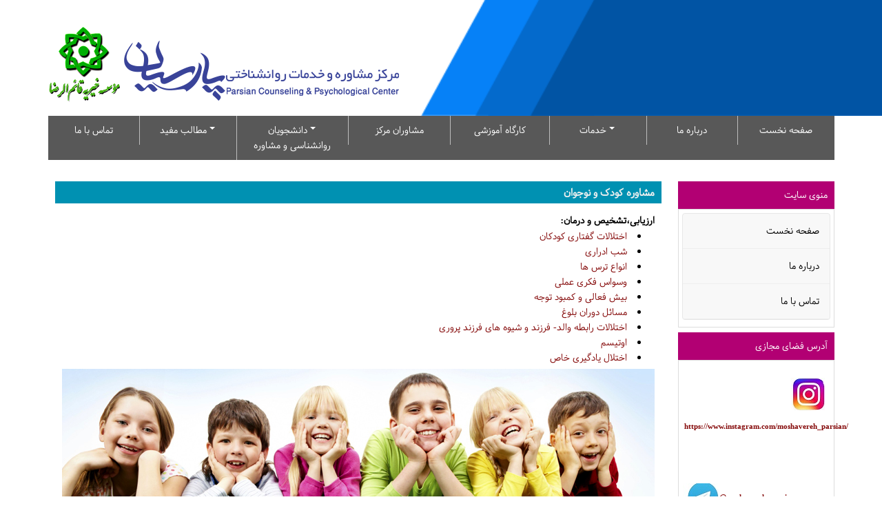

--- FILE ---
content_type: text/html
request_url: http://parsiangrc.com/page/fa-91/%EF%BF%BD%EF%BF%BD%EF%BF%BD%EF%BF%BD%EF%BF%BD%EF%BF%BD%EF%BF%BD%EF%BF%BD%EF%BF%BD%EF%BF%BD%EF%BF%BD%EF%BF%BD-%EF%BF%BD%EF%BF%BD%EF%BF%BD%EF%BF%BD%EF%BF%BD%EF%BF%BD%EF%BF%BD%EF%BF%BD-%EF%BF%BD%EF%BF%BD-%EF%BF%BD%EF%BF%BD%EF%BF%BD%EF%BF%BD%EF%BF%BD%EF%BF%BD%EF%BF%BD%EF%BF%BD%EF%BF%BD%EF%BF%BD%EF%BF%BD%EF%BF%BD
body_size: 7448
content:
<!doctype html>
<html>
   <head>
      <meta charset="UTF-8">
      <meta http-equiv="X-UA-Compatible" content="IE=edge">
      <meta name="viewport" content="width=device-width, initial-scale=1">
      <title>مشاوره کودک و نوجوان</title><meta name="keywords" content="مرکز مشاوره در اصفهان ,روانشناسی بالینی,مشاوره خانواده و ازدواج, جنسی و زناشویی, مشاوره تحصیلی, بهترین مشاوره, مشاورخوب" >
<meta name="description" content="مرکز مشاوره و خدمات روانشناختی پارسیان اصفهان، ارائه دهنده خدمات :مشاوره و روان درمانی، روانپزشکی،  مشاوره خانواده و ازدواج، مشاوره کودک و نوجوان، انجام تست های روانشناختی" ><link href="/public/user_data/images/136388918358173dd7148e3.png" rel="shortcut icon" >
<link href="/public/assets/lightbox/css/lightbox.css" media="screen" rel="stylesheet" type="text/css" >
<link href="/public/assets/bs3.3.5/css/bootstrap.min.css" media="all" rel="stylesheet" type="text/css" >
<link href="/public/assets/bs3.3.5/css/bootstrap-reset-rtl.css" media="all" rel="stylesheet" type="text/css" >
<link href="/themes/abnoos/css/bootstrap-custom.css?t=1437987315" media="all" rel="stylesheet" type="text/css" >
<link href="/themes/abnoos/css/rtl.css?t=1aaasdasdasdasddg6661" media="all" rel="stylesheet" type="text/css" >
<link href="/themes/abnoos/css/style.css?t=14asdasdasd661" media="all" rel="stylesheet" type="text/css" ><script type="text/javascript" src="/public/js/jquery-2.1.4.min.js"></script>
<script type="text/javascript" src="/public/assets/bs3.3.5/js/bootstrap.min.js"></script>
<script type="text/javascript" src="/public/scripts/script.js?t=1465103797"></script>             <script language="javascript" type="text/javascript">
                var getContent = function(el, params, ajax){
	               window.location = el.href;
                }               
                var fomSend = function(frm){
	               return false;
                }
             </script>      <!--[if lt IE 9]>
      <script src="http://html5shiv.googlecode.com/svn/trunk/html5.js"></script>
      <![endif]-->
      <link rel="stylesheet" type="text/css" href="/themes/abnoos/slick/slick.css"/>
      <link rel="stylesheet" type="text/css" href="/themes/abnoos/slick/slick-theme.css"/>
      <link rel="stylesheet" href="/themes/abnoos/css/animate.css">
      <script type="text/javascript" src="/themes/abnoos/slick/slick.min.js"></script>
      <script src="/themes/abnoos/js/wow.min.js"></script>
      <script language="javascript">
         $(document).ready(function () {
             initMenus();
         
             new WOW().init();
         
         });
         
         
         $(window).resize(function () {
             initMenus();
         });
         function initMenus() {
             if ($(window).width() >= 768) {
                 $("#horizontal-menus li").hover(function () {
                     $(this).addClass("active");
                     $('ul:first', this).fadeIn();
                 }, function () {
                     $(this).removeClass("active");
                     $('ul:first', this).hide();
                 });
             }
         }
         
      </script>
   </head>
   <body>
      <div class="page">
         <header>
            <div class="container">
               <a href="/index/index/lang/fa" class="logo">
               <img src="/themes/abnoos/css/images/logo1.png" alt="">
               </a>
               <a href="/index/index/lang/fa" class="logo two">
               <img src="/themes/abnoos/css/images/logo2.png" alt="">
               </a>
            </div>
         </header>
         <section class="slider-nav">
            <div class="menu wow fadeInDownBig animated" data-wow-duration=".4s">
               <div class="container">
                  <nav class="navbar navbar-inverse" role="navigation">
                     <div class="navbar-header">
                        <button type="button" class="navbar-toggle" data-toggle="collapse"
                           data-target="#horizontal-menus">
                        <span class="sr-only">Toggle navigation</span>
                        <span class="icon-bar"></span>
                        <span class="icon-bar"></span>
                        <span class="icon-bar"></span>
                        </button>
                     </div>
                     <div class="collapse navbar-collapse" id="horizontal-menus">
                        <ul class="nav nav-justified"><li><a class="no-child" href="/index/index/lang/fa">صفحه نخست</a></li><li><a class="no-child" href="/page/fa-1/درباره-ما">درباره ما</a></li><li class="dropdown"><a href="#" data-toggle="dropdown" role="button" class="dropdown-toggle"><span class="caret"></span> خدمات</a><ul class="dropdown-menu"><li><a class="no-child" href="/page/fa-89/روانشناسی-بالینی-و-روانپزشکی">روانشناسی بالینی و روانپزشکی</a></li><li><a class="no-child" href="/page/fa-90/مشاوره-خانواده-و-ازدواج">مشاوره خانواده و ازدواج</a></li><li><a class="no-child" href="/page/fa-91/مشاوره-کودک-و-نوجوان">مشاوره کودک و نوجوان</a></li><li><a class="no-child" href="/page/fa-92/مشاوره-تحصیلی">مشاوره تحصیلی</a></li><li><a class="no-child" href="/page/fa-93/روان-شناسی-صنعتی-و-سازمانی">روان شناسی صنعتی و سازمانی</a></li><li><a class="no-child" href="/page/fa-94/انواع-تست-های-روانشناختی">انجام تست های روانشناختی</a></li><li class="dropdown-submenu"><a href="/page/fa-95/سایر-خدمات">سایر خدمات</a><ul class="dropdown-menu"><li><a class="no-child" href="/page/fa-151/مشاوره-خوب-ازدواج-و-خانواده-در-اصفهان">مشاوه خوب ازدواج و خانواده در اصفهان</a></li></ul></li></ul></li><li><a class="no-child" href="/page/fa-133/کارگاه-های-آموزشی">کارگاه آموزشی</a></li><li><a class="no-child" href="/page/fa-88/متخصصان">مشاوران مرکز</a></li><li class="dropdown"><a href="#" data-toggle="dropdown" role="button" class="dropdown-toggle"><span class="caret"></span> دانشجویان روانشناسی و مشاوره</a><ul class="dropdown-menu"><li><a class="no-child" href="/page/fa-155/فنون-و-تکنیک-های-درمانی">نظریه ها و تکنیک های رواندرمانی</a></li><li><a class="no-child" href="/page/fa-154/کتاب-های-منبع">کتاب های مرجع</a></li><li><a class="no-child" href="/page/fa-156/کارگاه-تخصصی">کارگاه تخصصی</a></li><li><a class="no-child" href="/page/fa-152/آزمون-کارشناسی-ارشد-روانشناسی-و-مشاوره">آزمون کارشناسی ارشد روانشناسی و مشاوره</a></li><li><a class="no-child" href="/page/fa-153/آزمون-دکتری-روانشناسی-و-مشاوره">آزمون دکتری تخصصی روانشناسی و مشاوره</a></li></ul></li><li class="dropdown"><a href="/page/fa-141/اخبار-روز-روانشناسی" data-toggle="dropdown" role="button" class="dropdown-toggle"><span class="caret"></span> مطالب مفید</a><ul class="dropdown-menu"><li><a class="no-child" href="/articlegroup/fa-18/مطالب-روز-روانشناسی/p-1">مطالب روز روانشناسی</a></li><li><a class="no-child" href="/articlegroup/fa-17/مقالات-علمی/p-1">مقالات علمی</a></li><li><a class="no-child" href="/articlegroup/fa-16/معرفی-کتاب/p-1">معرفی کتاب</a></li></ul></li><li><a class="no-child" href="/contact/index/lang/fa">تماس با ما</a></li></ul>                     </div>
                  </nav>
               </div>
            </div>
                     </section>
                           <section class="main-content">
            <div id="container" class="container">
               <div class="row" role="main">
                                    <div class="col-md-5" id="rightcol">
                    <div class="block block-default">
  <div class="title">منوی سایت</div>
  <div class="content"><div class="sidebar-nav">
  <div class="navbar navbar-default" role="navigation">
    <div class="navbar-header">
      <button type="button" class="navbar-toggle" data-toggle="collapse" data-target="#vertical-menus">
        <span class="sr-only">Toggle navigation</span>
        <span class="icon-bar"></span>
        <span class="icon-bar"></span>
        <span class="icon-bar"></span>
      </button>
      <span class="visible-xs navbar-brand">Sidebar menu</span>
    </div>
    <div class="navbar-collapse collapse" id="vertical-menus">
      <ul class="nav navbar-nav vertical"><li><a href="/index/index/lang/fa">صفحه نخست</a></li><li><a href="/pages/view/pageid/1/lang/fa">درباره ما</a></li><li><a href="/contact/index/lang/fa">تماس با ما</a></li></ul>    </div>
  </div>
</div>
<script language="javascript">
$(document).ready(function () {
	$("#vertical-menus li").hover(function(){    
        $(this).addClass("active");
        $('ul:first',this).stop().slideDown();  
    }, function(){    
        $(this).removeClass("active");
        $('ul:first',this).hide();  
    });  
});
</script>
</div>
</div>     <div class="block block-default">
  <div class="title">آدرس فضای مجازی</div>
  <div class="content"><h2 dir="ltr" style="text-align: right;"><img src="/public/user_data/images/11(1).jpg" style="width: 50px; height: 47px;" /><span style="font-family:b titr;">&nbsp;<span style="font-size:11px;"><strong> &nbsp;<a href="https://www.instagram.com/moshavereh_parsian/">https://www.instagram.com/moshavereh_parsian/</a></strong>&nbsp; &nbsp; &nbsp;</span></span><br />
<br />
<span style="color:#000080;"><span style="font-family:b titr;"><span style="font-size:14px;"><img alt="" src="/public/user_data/images/3535457_912(2).jpg" style="width: 53px; height: 41px;" /></span></span></span><span style="font-size:11px;"><span style="font-family:b titr;"><span style="color:#000080;"><strong><a href="https://telegram.me/moshavereh_parsian">@moshavereh_parsian</a>&nbsp;</strong> &nbsp; &nbsp; &nbsp; &nbsp; &nbsp; &nbsp; &nbsp; &nbsp; &nbsp; &nbsp; &nbsp; &nbsp; &nbsp; &nbsp; &nbsp; &nbsp; &nbsp; &nbsp; &nbsp; &nbsp; &nbsp; &nbsp; &nbsp; &nbsp; &nbsp; &nbsp; &nbsp;&nbsp;</span></span></span></h2>
</div>
</div>     <div class="block block-default">
  <div class="title">آخرین خبرها</div>
  <div class="content"><marquee height="200" direction="up" scrollamount="2" onmouseover="this.stop();" onmouseout="this.start()">  <ul class="list has-photo">
    <li>
     <div class="row">
    <div class="col-sm-6">
      	   <img src="/images/thumbnail/path/:public:user_data:images:696865026683c2446a749.jpg/width/120/height/120/lang/fa" alt="دوره های آموزشی سال 1404" />
	     </div>
   <div class="col-sm-18">
      <a title="12 تیر 1403 ساعت 05:03 ق.ظ" href="/news/fa-5920/%D8%AF%D9%88%D8%B1%D9%87-%D9%87%D8%A7%DB%8C-%D8%A2%D9%85%D9%88%D8%B2%D8%B4%DB%8C-%D8%B3%D8%A7%D9%84-1404" onClick="getContent(this, {target: 'main', cache : true},true); return false;">دوره های آموزشی سال 1404</a>
    </div>
    </div>
  </li>
    <li>
     <div class="row">
    <div class="col-sm-6">
      	   <img src="/images/thumbnail/path/:public:user_data:images:16917025646683c5fc2881a.jpg/width/120/height/120/lang/fa" alt="انتخاب مرکز پارسیان به عنوان یکی از مراکز منتخب و برتر اداره کل بهزیستی استان اصفهان در سال1402" />
	     </div>
   <div class="col-sm-18">
      <a title="17 اردیبهشت 1402 ساعت 11:51 ق.ظ" href="/news/fa-5919/%D8%A7%D9%86%D8%AA%D8%AE%D8%A7%D8%A8-%D9%85%D8%B1%DA%A9%D8%B2-%D9%BE%D8%A7%D8%B1%D8%B3%DB%8C%D8%A7%D9%86-%D8%A8%D9%87-%D8%B9%D9%86%D9%88%D8%A7%D9%86-%DB%8C%DA%A9%DB%8C-%D8%A7%D8%B2-%D9%85%D8%B1%D8%A7%DA%A9%D8%B2-%D9%85%D9%86%D8%AA%D8%AE%D8%A8-%D9%88-%D8%A8%D8%B1%D8%AA%D8%B1-%D8%A7%D8%AF%D8%A7%D8%B1%D9%87-%DA%A9%D9%84-%D8%A8%D9%87%D8%B2%DB%8C%D8%B3%D8%AA%DB%8C-%D8%A7%D8%B3%D8%AA%D8%A7%D9%86-%D8%A7%D8%B5%D9%81%D9%87%D8%A7%D9%86-%D8%AF%D8%B1-%D8%B3%D8%A7%D9%841402" onClick="getContent(this, {target: 'main', cache : true},true); return false;">انتخاب مرکز پارسیان به عنوان یکی از مراکز منتخب و برتر اداره کل بهزیستی استان اصفهان در سال1402</a>
    </div>
    </div>
  </li>
    <li>
     <div class="row">
    <div class="col-sm-6">
      	   <img src="/images/thumbnail/path/:public:user_data:images:1990688152645b51fa38978.jpg/width/120/height/120/lang/fa" alt="دوره های  آموزشی سال 1402" />
	     </div>
   <div class="col-sm-18">
      <a title="24 شهریور 1398 ساعت 01:10 ب.ظ" href="/news/fa-5918/%D8%AF%D9%88%D8%B1%D9%87-%D9%87%D8%A7%DB%8C--%D8%A2%D9%85%D9%88%D8%B2%D8%B4%DB%8C-%D8%B3%D8%A7%D9%84-1402" onClick="getContent(this, {target: 'main', cache : true},true); return false;">دوره های  آموزشی سال 1402</a>
    </div>
    </div>
  </li>
  </ul>  
    
     
 
</marquee></div>
</div>     <div class="block block-default">
  <div class="title">جمله روز</div>
  <div class="content"><marquee height="200" direction="up" scrollamount="2" onmouseover="this.stop();" onmouseout="this.start()"><h2 dir="ltr" style="text-align: right;"><span style="color:#000080;"><span style="font-family:b titr;"><span style="font-size:14px;">هیچ کس نمی تواند به عقب برگردد و از نو شروع کند؛ اما همه می توانند از همین حالا شروع کنند و پایان تازه ای بسازند</span></span></span></h2>
</marquee></div>
</div>                         
                    
                    
                    <div class="block block-default">
  <div class="title">تقویم</div>
  <div class="content"><div style="padding:5px;border:1px solid #FFFFFF;-webkit-border-radius:4px;-moz-border-radius:4px;border-radius:4px;background:#FFFFFF;font-size:10pt;">جمعه 28 آذر 1404 02:25 ق.ظ</div></div>
</div>
                    
                  </div>
                                    <article class="col-md-19" id="middelcol">
                     <div id="main">
                                                
<div class="wrapper_content">
<div class="topinner"></div>
<div class="page-header"><h1>مشاوره کودک و نوجوان</h1></div>
<div class="content">
<div class="maintext">
<div style="text-align: justify;"><!--StartFragment--><strong><span style="font-size:14px;"><span dir="RTL">ارزیابی،تشخیص و درمان:</span></span></strong></div>

<ul>
	<li dir="rtl" style="text-align: justify;"><a href="http://parsiangrc.com/page/fa-117/%D8%A7%D8%AE%D8%AA%D9%84%D8%A7%D9%84%D8%A7%D8%AA-%D8%B1%D9%81%D8%AA%D8%A7%D8%B1%DB%8C-%DA%A9%D9%88%D8%AF%DA%A9%D8%A7%D9%86"><span style="font-size:14px;"><span dir="RTL">اختلالات گفتاری کودکان</span></span></a></li>
	<li dir="rtl" style="text-align: justify;"><!--StartFragment--><a href="http://parsiangrc.com/page/fa-118/%D8%B4%D8%A8-%D8%A7%D8%AF%D8%B1%D8%A7%D8%B1%DB%8C"><span style="font-size:14px;"><span dir="RTL">شب ادراری</span></span></a><!--EndFragment--></li>
	<li dir="rtl" style="text-align: justify;"><a href="http://parsiangrc.com/page/fa-119/%D8%A7%D9%86%D9%88%D8%A7%D8%B9-%D8%AA%D8%B1%D8%B3-%D9%87%D8%A7">انواع ترس ها</a></li>
	<li dir="rtl" style="text-align: justify;"><a href="http://www.parsiangrc.com/page/fa-149/%D9%88%D8%B3%D9%88%D8%A7%D8%B3-%D9%81%DA%A9%D8%B1%DB%8C-%D8%B9%D9%85%D9%84%DB%8C">وسواس فکری عملی</a></li>
	<li style="text-align: justify;"><a href="http://parsiangrc.com/page/fa-120/%D8%A8%DB%8C%D8%B4-%D9%81%D8%B9%D8%A7%D9%84%DB%8C-%D9%88-%DA%A9%D9%85%D8%A8%D9%88%D8%AF-%D8%AA%D9%88%D8%AC%D9%87">بیش فعالی و کمبود توجه</a></li>
	<li style="text-align: justify;"><a href="http://parsiangrc.com/page/fa-121/%D9%85%D8%B3%D8%A7%D8%A6%D9%84-%D8%AF%D9%88%D8%B1%D8%A7%D9%86-%D8%A8%D9%84%D9%88%D8%BA">مسائل دوران بلوغ</a></li>
	<li style="text-align: justify;"><a href="http://parsiangrc.com/page/fa-122/%D8%A7%D8%AE%D8%AA%D9%84%D8%A7%D9%84%D8%A7%D8%AA-%D8%B1%D8%A7%D8%A8%D8%B7%D9%87-%D9%88%D8%A7%D9%84%D8%AF--%D9%81%D8%B1%D8%B2%D9%86%D8%AF-%D9%88-%D8%B4%DB%8C%D9%88%D9%87-%D9%87%D8%A7%DB%8C-%D9%81%D8%B1%D8%B2%D9%86%D8%AF-%D9%BE%D8%B1%D9%88%D8%B1%DB%8C">اختلالات رابطه والد- فرزند و شیوه های فرزند پروری</a></li>
	<li style="text-align: justify;"><a href="http://www.parsiangrc.com/page/fa-164/%D8%A7%D9%88%D8%AA%DB%8C%D8%B3%D9%85">اوتیسم</a></li>
	<li style="text-align: justify;"><a href="http://www.parsiangrc.com/page/fa-167/%D8%A7%D8%AE%D8%AA%D9%84%D8%A7%D9%84-%DB%8C%D8%A7%D8%AF%DA%AF%DB%8C%D8%B1%DB%8C-%D8%AE%D8%A7%D8%B5">اختلال یادگیری خاص</a></li>
</ul>

<div style="text-align: justify;"><strong><span style="font-size:14px;"><span dir="RTL"><img alt="" src="/public/user_data/images/3.jpg" /></span></span></strong></div>
<div style="clear:both"></div>
</div>



</div>
<div class="bottominner"></div>
</div>


                     </div>
                  </article>
                                 </div>
            </div>
         </section>
                  <footer>
            <div class="top-footer">
               <img src="/themes/abnoos/css/images/mail.png" alt="">
               <p class="text-center">لطفا ایمیل خود را با ما به اشتراک بگذارید تا در جریان جدیدترین رویدادها و محصولات
                  قرار بگیرید. 
               </p>
            </div>
            <div class="subscribe">
                              <div id="wrapper-frm-email-newsletter-1adafac75e4782574b901ec53e8f8205" class="email-form-newslatter">
<form id="frm-email-newsletter-1adafac75e4782574b901ec53e8f8205" name="frm-email-newsletter-1adafac75e4782574b901ec53e8f8205" method="post" action="/emailnewslatter/join/lang/fa" onsubmit="return emailNewsletterJoin(this);">
<input name="token" type="hidden" id="token" value="1adafac75e4782574b901ec53e8f8205" />
 <input name="contact" class="form-control input-sm" type="text" id="contact" maxlength="50">
  <input type="submit" class="btn btn-sm btn-primary" name="Submit" id="button" value="  اشتراک  ">
 </form> 
 <div id="result-email-newsletter"></div>
</div>
<script language="javascript">
function emailNewsletterJoin(frm)
{
	$('#result-email-newsletter').empty().removeClass('alert alert-success');
	$('#result-email-newsletter').removeClass('err-msg');
	showProgress('frm-email-newsletter-1adafac75e4782574b901ec53e8f8205');
	
	$.ajax({
		type:"POST",
		url: $('#frm-email-newsletter-1adafac75e4782574b901ec53e8f8205').attr('action'),
		data : $('#frm-email-newsletter-1adafac75e4782574b901ec53e8f8205').serialize(),
	}).done(function(res){
		hideProgress();
		$('input[id=token]').prop('value', res.token);
			if(res.status == 'invalid'){	
			  $.each(res.data, function(index, value) {
				 $('#result-email-newsletter').addClass('err-msg');
				 $('#result-email-newsletter').text(value.err);
              });	
			} else {
				frm.reset();
				$('#result-email-newsletter').addClass('alert alert-success');
				$('#result-email-newsletter').html(res.msg);				
			}		
	}).fail(function(jqXHR, textStatus) {
		window.status="Error [ "+textStatus+" ]";
	});
	return false;
}
</script>                           </div>
            <div class="container">
               <div class="row">
                  <div class="col-md-20 col-md-offset-2">
                     <div class="row">
                                                <div class="col-sm-8 block block-bottom">
<div class="title">روش های ارتباط با ما</div>
 <div class="content"><table align="right">
	<tbody>
		<tr>
			<td style="text-align: center;"><img alt="" height="25" src="/public/user_data/images/Vector-Smart-Object.png" /></td>
			<td>اصفهان، میدان آزادی، بلوار دانشگاه،<br />
			بعد از سه راه توحید، روبروی بانک حکمت ایرانیان</td>
		</tr>
		<tr>
			<td style="text-align: center;"><!--StartFragment--><img alt="" src="/public/user_data/images/Layer-23.png" /><!--EndFragment--></td>
			<td>&nbsp;031-36268281</td>
		</tr>
		<tr>
			<td style="text-align: center;"><img alt="" src="/public/user_data/images/Layer-24.png" /></td>
			<td>&nbsp;<!--StartFragment-->031-36280229 &nbsp; &nbsp; <!--EndFragment--></td>
		</tr>
		<tr>
			<td style="text-align: center;"><img alt="" src="/public/user_data/images/Layer-25.png" /></td>
			<td>&nbsp;info@parsiangrc.com</td>
		</tr>
		<tr>
			<td>&nbsp;</td>
			<td><span style="color:#FFFFFF;">ما را&nbsp;در فضای مجازی دنبال&nbsp; کنید!&nbsp; </span><br />
			<a href="https://www.instagram.com/moshavereh_parsian/"><img src="/public/user_data/images/11(1).jpg" style="height: 39px; width: 41px;" /></a><a href="https://telegram.me/moshavereh_parsian"><span style="color:#FFFFFF;"><img alt="" src="/public/user_data/images/Telegram-icon%20(2).png" style="width: 34px; height: 34px;" /></span></a><br />
			&nbsp;&nbsp;&nbsp;</td>
		</tr>
	</tbody>
</table>
</div>
</div>
     <div class="col-sm-8 block block-bottom">
<div class="title">لینک‌های مرتبط</div>
 <div class="content"><ul>
	<li><!--StartFragment--><a href="http://ghaemrezacharity.ir/web/"><span style="color:#FFFFFF;">مؤسسه خیریه قائم الرضا</span></a><!--EndFragment--></li>
	<li><a href="http://www.behzisty-esfahan.ir/"><span style="color:#FFFFFF;">اداره کل بهزیستی استان اصفهان</span></a></li>
	<li><a href="http://www.pcoiran.ir/"><span style="color:#FFFFFF;">سازمان نظام روانشناسی و مشاوره ایران </span></a></li>
</ul>
</div>
</div>
     <div class="col-sm-8 block block-bottom">
<div class="title">نقشه گوگل</div>
 <div class="content"><iframe src="https://www.google.com/maps/embed?pb=!1m18!1m12!1m3!1d3360.381000587885!2d51.655238042897885!3d32.62267588585511!2m3!1f0!2f0!3f0!3m2!1i1024!2i768!4f13.1!3m3!1m2!1s0x3fbc36698a819539%3A0x608253c421c509ff!2z2YXYsdqp2LLZhdi02KfZiNix2Ycg2YjYrtiv2YXYp9iqINix2YjYp9mG2LTZhtin2K7YqtuMINm-2KfYsdiz24zYp9mG!5e0!3m2!1sen!2sir!4v1480865717308" width="300" height="200" frameborder="0" style="border:0" allowfullscreen></iframe></div>
</div>
                                                  </div>
                  </div>
               </div>
            </div>
            <div class="adress">
                           </div>
            <div class="social">
                           </div>
            <div class="copyright">Copyright © 2025. Parsiangrc.com.All
               rights reserved
            </div>
            <div align="center">
                                          </div>
         </footer>
      </div>
      <!-- page -->
                  <div id="overlay"></div>
      <script src="/public/assets/lightbox/js/lightbox.min.js"></script>
      <script>
         $('.responsive').slick({
             dots: false,
             infinite: true,
             slidesToShow: 4,
             autoplay: true,
             slidesToScroll: 1,
             autoplaySpeed: 2000,
             speed: 300,
             responsive: [
                 {
                     breakpoint: 1024,
                     settings: {
                         slidesToShow: 3,
                         slidesToScroll: 3,
                         infinite: true,
                         dots: false
                     }
                 },
                 {
                     breakpoint: 600,
                     settings: {
                         slidesToShow: 2,
                         slidesToScroll: 2
                     }
                 },
                 {
                     breakpoint: 480,
                     settings: {
                         slidesToShow: 1,
                         slidesToScroll: 1
                     }
                 }
                 // You can unslick at a given breakpoint now by adding:
                 // settings: "unslick"
                 // instead of a settings object
             ]
         });
      </script>
   </body>
</html>

--- FILE ---
content_type: text/css
request_url: http://parsiangrc.com/public/assets/bs3.3.5/css/bootstrap-reset-rtl.css
body_size: 2168
content:
.list-unstyled {
  padding-right: 0;
  padding-left: none;
}
.list-inline {
  padding-right: 0;
  padding-left: none;
  margin-right: -5px;
  margin-left: 0;
}
dd {
  margin-right: 0;
  margin-left: none;
}
@media (min-width: 768px) {
  .dl-horizontal dt {
    float: right;
    clear: right;
    text-align: left;
  }
  .dl-horizontal dd {
    margin-right: 180px;
    margin-left: 0;
  }
}
blockquote {
  border-right: 5px solid #eeeeee;
  border-left: 0;
}
.blockquote-reverse,
blockquote.pull-left {
  padding-left: 15px;
  padding-right: 0;
  border-left: 5px solid #eeeeee;
  border-right: 0;
  text-align: left;
}
.col-xs-1, .col-xs-2, .col-xs-3, .col-xs-4, .col-xs-5, .col-xs-6, .col-xs-7, .col-xs-8, .col-xs-9, .col-xs-10, .col-xs-11, .col-xs-12, .col-xs-13, .col-xs-14, .col-xs-15, .col-xs-16, .col-xs-17, .col-xs-18, .col-xs-19, .col-xs-20, .col-xs-21, .col-xs-22, .col-xs-23, .col-xs-24 {
  float: right;
}
.col-xs-offset-24 {
  margin-right: 100%;
  margin-left: 0;
}
.col-xs-offset-23 {
  margin-right: 95.83333333%;
  margin-left: 0;
}
.col-xs-offset-22 {
  margin-right: 91.66666667%;
  margin-left: 0;
}
.col-xs-offset-21 {
  margin-right: 87.5%;
  margin-left: 0;
}
.col-xs-offset-20 {
  margin-right: 83.33333333%;
  margin-left: 0;
}
.col-xs-offset-19 {
  margin-left: 79.16666667%;
}
.col-xs-offset-18 {
  margin-right: 75%;
  margin-left: 0;
}
.col-xs-offset-17 {
  margin-right: 70.83333333%;
  margin-left: 0;
}
.col-xs-offset-16 {
  margin-right: 66.66666667%;
  margin-left: 0;
}
.col-xs-offset-15 {
  margin-right: 62.5%;
  margin-left: 0;
}
.col-xs-offset-14 {
  margin-right: 58.33333333%;
  margin-left: 0;
}
.col-xs-offset-13 {
  margin-right: 54.16666667%;
  margin-left: 0;
}
.col-xs-offset-12 {
  margin-right: 50%;
  margin-left: 0;
}
.col-xs-offset-11 {
  margin-right: 45.83333333%;
  margin-left: 0;
}
.col-xs-offset-10 {
  margin-right: 41.66666667%;
  margin-left: 0;
}
.col-xs-offset-9 {
  margin-right: 37.5%;
  margin-left: 0;
}
.col-xs-offset-8 {
  margin-right: 33.33333333%;
  margin-left: 0;
}
.col-xs-offset-7 {
  margin-right: 29.16666667%;
  margin-left: 0;
}
.col-xs-offset-6 {
  margin-right: 25%;
  margin-left: 0;
}
.col-xs-offset-5 {
  margin-right: 20.83333333%;
  margin-left: 0;
}
.col-xs-offset-4 {
  margin-right: 16.66666667%;
  margin-left: 0;
}
.col-xs-offset-3 {
  margin-right: 12.5%;
  margin-left: 0;
}
.col-xs-offset-2 {
  margin-right: 8.33333333%;
  margin-left: 0;
}
.col-xs-offset-1 {
  margin-right: 4.16666667%;
  margin-left: 0;
}
.col-xs-offset-0 {
  margin-right: 0%;
  margin-left: 0;
}
@media (min-width: 768px) {
  .col-sm-1, .col-sm-2, .col-sm-3, .col-sm-4, .col-sm-5, .col-sm-6, .col-sm-7, .col-sm-8, .col-sm-9, .col-sm-10, .col-sm-11, .col-sm-12, .col-sm-13, .col-sm-14, .col-sm-15, .col-sm-16, .col-sm-17, .col-sm-18, .col-sm-19, .col-sm-20, .col-sm-21, .col-sm-22, .col-sm-23, .col-sm-24 {
    float: right;
  }
  .col-sm-offset-24 {
    margin-right: 100%;
	margin-left: 0;
  }
  .col-sm-offset-23 {
    margin-right: 95.83333333%;
	margin-left: 0;
  }
  .col-sm-offset-22 {
    margin-right: 91.66666667%;
	margin-left: 0;
  }
  .col-sm-offset-21 {
    margin-right: 87.5%;
	margin-left: 0;
  }
  .col-sm-offset-20 {
    margin-right: 83.33333333%;
	margin-left: 0;
  }
  .col-sm-offset-19 {
    margin-right: 79.16666667%;
	margin-left: 0;
  }
  .col-sm-offset-18 {
    margin-right: 75%;
	margin-left: 0;
  }
  .col-sm-offset-17 {
    margin-right: 70.83333333%;
	margin-left: 0;
  }
  .col-sm-offset-16 {
    margin-right: 66.66666667%;
	margin-left: 0;
  }
  .col-sm-offset-15 {
    margin-right: 62.5%;
	margin-left: 0;
  }
  .col-sm-offset-14 {
    margin-right: 58.33333333%;
	margin-left: 0;
  }
  .col-sm-offset-13 {
    margin-right: 54.16666667%;
	margin-left: 0;
  }
  .col-sm-offset-12 {
    margin-right: 50%;
	margin-left: 0;
  }
  .col-sm-offset-11 {
    margin-right: 45.83333333%;
	margin-left: 0;
  }
  .col-sm-offset-10 {
    margin-right: 41.66666667%;
	margin-left: 0;
  }
  .col-sm-offset-9 {
    margin-right: 37.5%;
	margin-left: 0;
  }
  .col-sm-offset-8 {
    margin-right: 33.33333333%;
	margin-left: 0;
  }
  .col-sm-offset-7 {
    margin-right: 29.16666667%;
	margin-left: 0;
  }
  .col-sm-offset-6 {
    margin-right: 25%;
	margin-left: 0;
  }
  .col-sm-offset-5 {
    margin-right: 20.83333333%;
	margin-left: 0;
  }
  .col-sm-offset-4 {
    margin-right: 16.66666667%;
	margin-left: 0;
  }
  .col-sm-offset-3 {
    margin-right: 12.5%;
	margin-left: 0;
  }
  .col-sm-offset-2 {
    margin-right: 8.33333333%;
	margin-left: 0;
  }
  .col-sm-offset-1 {
    margin-right: 4.16666667%;
	margin-left: 0;
  }
  .col-sm-offset-0 {
    margin-right: 0%;
	vmargin-left: 0;
  }  
}
@media (min-width: 992px) {
  .col-md-1, .col-md-2, .col-md-3, .col-md-4, .col-md-5, .col-md-6, .col-md-7, .col-md-8, .col-md-9, .col-md-10, .col-md-11, .col-md-12, .col-md-13, .col-md-14, .col-md-15, .col-md-16, .col-md-17, .col-md-18, .col-md-19, .col-md-20, .col-md-21, .col-md-22, .col-md-23, .col-md-24 {
    float: right;
  }
  .col-md-offset-24 {
    margin-right: 100%;
	margin-left: 0;
  }
  .col-md-offset-23 {
    margin-right: 95.83333333%;
	margin-left: 0;
  }
  .col-md-offset-22 {
    margin-right: 91.66666667%;
	margin-left: 0;
  }
  .col-md-offset-21 {
    margin-right: 87.5%;
	margin-left: 0;
  }
  .col-md-offset-20 {
    margin-right: 83.33333333%;
	margin-left: 0;
  }
  .col-md-offset-19 {
    margin-right: 79.16666667%;
	margin-left: 0;
  }
  .col-md-offset-18 {
    margin-right: 75%;
	margin-left: 0;
  }
  .col-md-offset-17 {
    margin-right: 70.83333333%;
	margin-left: 0;
  }
  .col-md-offset-16 {
    margin-right: 66.66666667%;
	margin-left: 0;
  }
  .col-md-offset-15 {
    margin-right: 62.5%;
	margin-left: 0;
  }
  .col-md-offset-14 {
    margin-right: 58.33333333%;
	margin-left: 0;
  }
  .col-md-offset-13 {
    margin-right: 54.16666667%;
	margin-left: 0;
  }
  .col-md-offset-12 {
    margin-right: 50%;
	margin-left: 0;
  }
  .col-md-offset-11 {
    margin-right: 45.83333333%;
	margin-left: 0;
  }
  .col-md-offset-10 {
    margin-right: 41.66666667%;
	margin-left: 0;
  }
  .col-md-offset-9 {
    margin-right: 37.5%;
	margin-left: 0;
  }
  .col-md-offset-8 {
    margin-right: 33.33333333%;
	margin-left: 0;
  }
  .col-md-offset-7 {
    margin-right: 29.16666667%;
	margin-left: 0;
  }
  .col-md-offset-6 {
    margin-right: 25%;
	margin-left: 0;
  }
  .col-md-offset-5 {
    margin-right: 20.83333333%;
	margin-left: 0;
  }
  .col-md-offset-4 {
    margin-right: 16.66666667%;
	margin-left: 0;
  }
  .col-md-offset-3 {
    margin-right: 12.5%;
	margin-left: 0;
  }
  .col-md-offset-2 {
    margin-right: 8.33333333%;
	margin-left: 0;
  }
  .col-md-offset-1 {
    margin-right: 4.16666667%;
	margin-left: 0;
  }
  .col-md-offset-0 {
    margin-right: 0%;
	margin-left: 0;
  }  
}
@media (min-width: 1200px) {
  .col-lg-1, .col-lg-2, .col-lg-3, .col-lg-4, .col-lg-5, .col-lg-6, .col-lg-7, .col-lg-8, .col-lg-9, .col-lg-10, .col-lg-11, .col-lg-12, .col-lg-13, .col-lg-14, .col-lg-15, .col-lg-16, .col-lg-17, .col-lg-18, .col-lg-19, .col-lg-20, .col-lg-21, .col-lg-22, .col-lg-23, .col-lg-24 {
    float: right;
  }
  .col-lg-offset-24 {
    margin-right: 100%;
	margin-left: 0;
  }
  .col-lg-offset-23 {
    margin-right: 95.83333333%;
	margin-left: 0;
  }
  .col-lg-offset-22 {
    margin-right: 91.66666667%;
	margin-left: 0;
  }
  .col-lg-offset-21 {
    margin-right: 87.5%;
	margin-left: 0;
  }
  .col-lg-offset-20 {
    margin-right: 83.33333333%;
	margin-left: 0;
  }
  .col-lg-offset-19 {
    margin-right: 79.16666667%;
	margin-left: 0;
  }
  .col-lg-offset-18 {
    margin-right: 75%;
	margin-left: 0;
  }
  .col-lg-offset-17 {
    margin-right: 70.83333333%;
	margin-left: 0;
  }
  .col-lg-offset-16 {
    margin-right: 66.66666667%;
	margin-left: 0;
  }
  .col-lg-offset-15 {
    margin-right: 62.5%;
	margin-left: 0;
  }
  .col-lg-offset-14 {
    margin-right: 58.33333333%;
	margin-left: 0;
  }
  .col-lg-offset-13 {
    margin-right: 54.16666667%;
	margin-left: 0;
  }
  .col-lg-offset-12 {
    margin-right: 50%;
	margin-left: 0;
  }
  .col-lg-offset-11 {
    margin-right: 45.83333333%;
	margin-left: 0;
  }
  .col-lg-offset-10 {
    margin-right: 41.66666667%;
	margin-left: 0;
  }
  .col-lg-offset-9 {
    margin-right: 37.5%;
	margin-left: 0;
  }
  .col-lg-offset-8 {
    margin-right: 33.33333333%;
	margin-left: 0;
  }
  .col-lg-offset-7 {
    margin-right: 29.16666667%;
	margin-left: 0;
  }
  .col-lg-offset-6 {
    margin-right: 25%;
	margin-left: 0;
  }
  .col-lg-offset-5 {
    margin-right: 20.83333333%;
	margin-left: 0;
  }
  .col-lg-offset-4 {
    margin-right: 16.66666667%;
	margin-left: 0;
  }
  .col-lg-offset-3 {
    margin-right: 12.5%;
	margin-left: 0;
  }
  .col-lg-offset-2 {
    margin-right: 8.33333333%;
	margin-left: 0;
  }
  .col-lg-offset-1 {
    margin-right: 4.16666667%;
	margin-left: 0;
  }
  .col-lg-offset-0 {
    margin-right: 0%;
	margin-left: 0;
  }  
}
/*** table **/
th {
  text-align: right;
}

/*** tabs ****/
.nav-tabs > li,
.nav-pills > li {
  float: right;
}
.nav-tabs > li > a {
  margin-left: 2px;
  margin-right:0;
}
.tab-content .tab-pane {
	text-align:right;
	direction:rtl;
	padding:5px;
}

/*** breadcrumb ***/
.breadcrumb {
	text-align:right;
	direction:rtl;
}
.breadcrumb > li {
	text-align:right;
	direction:rtl;
}
/*** navbar ***/
.navbar-collapse {
  padding-right: 15px;
  padding-left: 15px;
}
.navbar-brand {
  float: right;
}
}
@media (min-width: 768px) {
  .navbar-header {
    float: right;
  }
}
.navbar-collapse {
  padding-right: 15px;
  padding-left: 15px;
}
.navbar-brand {
  float: right;
}
@media (min-width: 768px) {
  .navbar > .container .navbar-brand,
  .navbar > .container-fluid .navbar-brand {
    margin-right: -15px;
    margin-left: auto;
  }
}
.navbar-toggle {
  float: left;
  margin-left: 15px;
  margin-right: auto;
}
@media (max-width: 767px) {
  .navbar-nav .open .dropdown-menu > li > a,
  .navbar-nav .open .dropdown-menu .dropdown-header {
    padding: 5px 25px 5px 15px;
  }
}
@media (min-width: 768px) {
  .navbar-nav {
    float: right;
  }
  .navbar-nav > li {
    float: right;
  }
  .navbar-nav.navbar-right:last-child {
    margin-left: -15px;
    margin-right: auto;
  }
  .navbar-nav.navbar-right.flip {
    float: left !important;
  }
  .navbar-nav.navbar-right .dropdown-menu {
    left: 0;
    right: auto;
  }
}
@media (min-width: 768px) {
  .navbar-text {
    float: right;
  }
  .navbar-text.navbar-right:last-child {
    margin-left: 0;
    margin-right: auto;
  }
}
/*** dropdown ***/
.caret {
  margin-right: 2px;
  margin-left: 0;
}
.dropdown-menu {
  right: 0;
  left: auto;
  float: left;
  text-align: right;
}
.dropdown-menu.pull-right {
  left: 0;
  right: auto;
  float: right;
}
.dropdown-menu-right {
  left: auto;
  right: 0;
}
.dropdown-menu-left {
  left: 0;
  right: auto;
}

/*** dropdown-submenus **/
.nav.vertical {width:100% !important;}
.nav.vertical > li{
	display:block;
	float:none;
}
.dropdown-submenu{
    position:relative;
}
.dropdown-submenu > .dropdown-menu
{
    top:0;
    right:100%;
	left:auto;
    margin-top:-6px;
    margin-right:-1px;
	margin-left:0;
    -webkit-border-radius:0 6px 6px 6px;
    -moz-border-radius:0 6px 6px 6px;
    border-radius:0 6px 6px 6px;
}
.dropdown-submenu.vertical > .dropdown-menu {
	-webkit-border-radius:6px;
    -moz-border-radius:6px;
    border-radius:6px;
}
.dropdown-submenu:hover > .dropdown-menu{
    display:block;
}
.dropdown-submenu > a:after{
    display:block;
    content:" ";
    float:left;
    width:0;
    height:0;
    border-color:transparent;
    border-style:solid;
    border-width:5px 5px 5px 0;
    border-right-color:#cccccc;
    margin-top:5px;
    margin-left:-10px;
} 
.dropdown-submenu:hover > a:after{
    border-right-color:#ffffff;
}
.dropdown-submenu .pull-left{
    float:none;
}
.dropdown-submenu.pull-left > .dropdown-menu{
    right:-100%;
	left:auto;
    margin-right:10px;
    -webkit-border-radius:6px 0 6px 6px;
    -moz-border-radius:6px 0 6px 6px;
    border-radius:6px 0 6px 6px;
}
/*** tree menu **/
.tree {
	display:none;
}
.nav-list.tree {
  padding-right: 15px;
  padding-left: 15px;
  margin-bottom: 0;
}

/*** table ***/
.table td, .table th {
	direction:rtl;
}

/*** modal ***/
.modal-header {
	direction:rtl;
	text-align:right;
}
.modal-header .close {
    margin-top: 0;
	right:0;
    left: -21px;
	float:left;
}
.modal-body {
	text-align:right;
	direction:rtl;
}
.alert {
    text-align: right;
    direction: rtl;
}

/*** radio/checkbox ***/
.radio label,
.checkbox label {
  padding-right: 20px;
  padding-left:0;
}
.radio input[type="radio"],
.radio-inline input[type="radio"],
.checkbox input[type="checkbox"],
.checkbox-inline input[type="checkbox"] {
  margin-right: -20px;
  margin-left:0;
}

.nav > li > div {
  position: relative;
  padding: 10px 15px;
}
.nav-tabs > li > div {
  margin-right: 2px;
  line-height: 1.42857143;
  border: 1px solid transparent;
  border-radius: 4px 4px 0 0;
}
.nav-tabs > li.active > div,
.nav-tabs > li.active > div:focus {
  color: #555555;
  background-color: #ffffff;
  border: 1px solid #dddddd;
  border-bottom-color: transparent;
  cursor: default;
}

--- FILE ---
content_type: text/css
request_url: http://parsiangrc.com/themes/abnoos/css/bootstrap-custom.css?t=1437987315
body_size: 957
content:
.navbar {
	margin:0 0 5px 0;
}
.navbar-inverse .navbar-nav > li > a { color:#FFF;}
.navbar-inverse .navbar-nav > li > a:hover,
.navbar-inverse .navbar-nav > li > a:focus {
  color: #777777;
}
textarea.form-control,
input.form-control,
select.form-control {
	width:auto;
}

/*** accordion ***/
#accordion .panel-title{
	font-family:tahoma;
	font-size:12px;
	font-weight:bold;
}
#accordion .panel-body {
	padding:5px;
}
#accordion .panel-body ul{
	margin:0;
	padding:0 15px 0 0;
}



/*** dropdown-submenus **/
.nav.vertical {width:100% !important;}
.nav.vertical > li{
	display:block;
	float:none;
}
.dropdown-submenu{
    position:relative;
}
.dropdown-submenu > .dropdown-menu
{
    top:0;
    right:100%;
	left:auto;
    margin-top:-6px;
    margin-right:-1px;
	margin-left:0;
    -webkit-border-radius:0 6px 6px 6px;
    -moz-border-radius:0 6px 6px 6px;
    border-radius:0 6px 6px 6px;
}
.dropdown-submenu.vertical > .dropdown-menu {
	-webkit-border-radius:6px;
    -moz-border-radius:6px;
    border-radius:6px;
}
.dropdown-submenu:hover > .dropdown-menu{
    display:block;
}
.dropdown-submenu > a:after{
    display:block;
    content:" ";
    float:left;
    width:0;
    height:0;
    border-color:transparent;
    border-style:solid;
    border-width:5px 5px 5px 0;
    border-right-color:#cccccc;
    margin-top:5px;
    margin-left:-10px;
} 
.dropdown-submenu:hover > a:after{
    border-right-color:#ffffff;
}
.dropdown-submenu .pull-left{
    float:none;
}
.dropdown-submenu.pull-left > .dropdown-menu{
    right:-100%;
	left:auto;
    margin-right:10px;
    -webkit-border-radius:6px 0 6px 6px;
    -moz-border-radius:6px 0 6px 6px;
    border-radius:6px 0 6px 6px;
}


/*** vertical dropdown ***/
.navbar-nav.vertical li a {width:100%;}
.navbar-nav.vertical > li{
	border-bottom:1px solid #EEE;
	display:block;
	float:none;
}
.navbar-nav.vertical > li > a {
	color:#000;	
	display:block;
	float:none;
	
}

.col-xs-1, .col-sm-1, .col-md-1, .col-lg-1,
.col-xs-2, .col-sm-2, .col-md-2, .col-lg-2,
.col-xs-3, .col-sm-3, .col-md-3, .col-lg-3,
.col-xs-4, .col-sm-4, .col-md-4, .col-lg-4,
.col-xs-5, .col-sm-5, .col-md-5, .col-lg-5,
.col-xs-6, .col-sm-6, .col-md-6, .col-lg-6,
.col-xs-7, .col-sm-7, .col-md-7, .col-lg-7,
.col-xs-8, .col-sm-8, .col-md-8, .col-lg-8,
.col-xs-9, .col-sm-9, .col-md-9, .col-lg-9,
.col-xs-10, .col-sm-10, .col-md-10, .col-lg-10,
.col-xs-11, .col-sm-11, .col-md-11, .col-lg-11,
.col-xs-12, .col-sm-12, .col-md-12, .col-lg-12,
.col-xs-13, .col-sm-13, .col-md-13, .col-lg-13,
.col-xs-14, .col-sm-14, .col-md-14, .col-lg-14,
.col-xs-15, .col-sm-15, .col-md-15, .col-lg-15,
.col-xs-16, .col-sm-16, .col-md-16, .col-lg-16,
.col-xs-17, .col-sm-17, .col-md-17, .col-lg-17,
.col-xs-18, .col-sm-18, .col-md-18, .col-lg-18,
.col-xs-19, .col-sm-19, .col-md-19, .col-lg-19,
.col-xs-20, .col-sm-20, .col-md-20, .col-lg-20,
.col-xs-21, .col-sm-21, .col-md-21, .col-lg-21,
.col-xs-22, .col-sm-22, .col-md-22, .col-lg-22,
.col-xs-23, .col-sm-23, .col-md-23, .col-lg-23,
.col-xs-24, .col-sm-24, .col-md-24, .col-lg-24 {
    position: relative;
    min-height: 1px;
    padding-left: 7px;
    padding-right: 7px;
}
.row {
    margin-left: -7px;
    margin-right: -7px;
}
.container ,.container-default{
    padding-left: 7px;
    padding-right: 7px;
}

--- FILE ---
content_type: text/css
request_url: http://parsiangrc.com/themes/abnoos/css/rtl.css?t=1aaasdasdasdasddg6661
body_size: 2192
content:
@import "/public/styles/share-rtl.css?t=1441176661"; @font-face {
    font-family: 'samin';
    src: url('../fonts/Samim.eot');
    src: url('../fonts/Samim.eot?#iefix') format('embedded-opentype'), url('../fonts/Samim.woff') format('woff'), url('../fonts/Samim.ttf') format('truetype'), url('../fonts/Samim.svg#sans') format('svg');
    font-style: normal;
    font-weight: normal;
}

/*** dropdown ***/
.dropdown-menu {
    font-size: 12px;
}

/************** base ***********/
html, body {
    color: #000;
    font-family: samin, tahoma;
    font-size: 14px;
    margin: 0;
    padding: 0;
}

.page {
    overflow: hidden;
}

p {
    text-align: right;
    direction: rtl;
    line-height: 1.6em;
}

ul {
    margin: 0;
    padding: 0;
}

a:link, a:visited {
    text-decoration: none;
    color: #850a0a;
}

a:hover {
    text-decoration: underline;
}

li {
    text-align: right;
    direction: rtl;
    line-height: 1.6em;
}

.err-msg {
    color: #FF0000;
    display: block;
    text-align: right;
    direction: rtl;
}

/********** layout ************/
div[role="main"] {
    padding: 5px 0;
}

footer .copyright {
    color: #fff;
    padding: 5px;
}

#middelcol #main {
    padding: 0 10px;
}

.cols-bottom {
    background-color: #EEE;
    border-top: 1px solid #666;
    margin-bottom: 5px;
    padding: 5px;
}

/*********  breadcrumb *********/
.breadcrumb {
    border: 1px solid #e0e0e0;
    background-color: #eaeaea;
    margin: 0 0 5px;
}

.breadcrumb {
    padding: 5px;
    list-style: none;
    border-top: 3px solid #949599;
    border-radius: 0;
}

.breadcrumb li {
    text-shadow: 0 1px 0 #ffffff;
}

/********* content **********/
.wrapper_content .page-header {
    text-align: right;
    direction: rtl;
    padding: 8px 10px;
    border: none;
    background-color: #0091b2;
    margin: 0;
}

.wrapper_content .page-header h1, .wrapper_content .page-header a {
    color: #eff0f0;
    font-size: 15px;
    font-weight: bold;
    margin: 0;
    padding: 0;
}

.wrapper_content .content {
    padding: 10px;
    text-align: right;
    direction: rtl;
    color: #000;
    margin-bottom: 5px;
    margin-top: 2px;
    line-height: 1.8em;
}

.wrapper_content .content ul {
    margin: 0 20px 5px 0;
}

.wrapper_content .content ul li {
    list-style: inside;
}

/************ block **************/
.block {
    margin-bottom: 7px;
}

.block .archive-link {
    text-align: left;
    margin: 5px;
    padding: 5px 0;
    border-top: 1px solid #EEE;
}

.block li a {
    color: #333;
    direction: rtl;
    display: inline-block;
}

.block .has-photo li p {
    padding: 10px;
    margin: 0;
}

.block .calendar {
    height: 180px;
    width: 167px;
    margin-right: auto;
    margin-left: auto;
    position: relative;
}

.block .calendar .month {
    color: #FFF;
    position: absolute;
    top: 40px;
    right: 30px;
}

.block .calendar .year {
    position: absolute;
    color: #FFF;
    direction: rtl;
    top: 40px;
    left: 30px;
}

.block .calendar .day-text {
    color: #000;
    font-weight: bold;
    position: absolute;
    top: 90px;
    left: 20px;
    right: 20px;
    text-align: center;
}

.block .calendar .day-number {
    color: #900;
    font-size: 3em;
    font-weight: bold;
    direction: rtl;
    position: absolute;
    top: 110px;
    left: 20px;
    right: 20px;
    text-align: center;
}

.block .email-form-newslatter input[type="text"] {
    float: right;
    width: 60%;
}

.block .email-form-newslatter input[type="submit"] {
    float: left;
    width: 30%;
}

.block .email-form-newslatter form:before, .block .email-form-newslatter form:after {
    display: table;
    content: "";
    line-height: 0;
}

.block .email-form-newslatter form:after {
    clear: both;
}

.block .content table {
    direction: rtl;
}

.block ul.list {
    list-style: none;
}

.block ul.list li {
    margin-bottom: 5px;
    border-bottom: 1px solid #EEE;
    padding: 5px 0;
}

.block-bottom ul.list li {
    border-bottom: 1px solid #CCC;
}

/************ block-* **************/
.block-default .title {
    text-align: right;
    padding: 10px;
    color: #FFF;
    background-color: #b20073;
}

.block-default .content {
    border: 1px solid #ddd;
    padding: 5px;
    text-align: right;
    color: #333;
}

.block-bottom .title {
    background-color: #D0D3D3;
    padding: 7px;
    text-align: right;
    border-bottom: 1px solid #A9ADAD;
}

.block-bottom .title span {
    color: #333;
}

.block-bottom .content {
    text-align: center;
    padding: 5px;
    color: #fff;
}

.block-top {
    margin-bottom: 0;
}

/*** footer menus ***/
footer ul.menus {
    padding: 0;
    direction: rtl;
    text-align: center;
    margin: 5px;
}

ul.menus li {
    display: inline-block;
    padding: 0 10px 0 10px;
    border-left: 1px solid #666;
}

footer ul.menus li:last-child {
    border-left: none;
}

footer ul.menus li a {
    color: #EEE;
}

.item img {
    width: 100%;
}

.navbar-collapse {
    padding: 0;
}

.navbar-inverse .nav-justified > .active > a, .navbar-inverse .nav-justified > .active > a:hover, .navbar-inverse .nav-justified > .active > a:focus {
    background-color: #f5f5f5;
    color: #464646;
}

.slick-prev:hover, .slick-prev:focus {
    background-image: url("images/p.png") !important;
}

.slick-next:hover, .slick-next:focus {
    background-image: url("images/n.png") !important;
}

.nav-justified {
    direction: rtl;
}

.navbar-inverse .nav-justified > li > a {
    color: #fff;
}

.content .form-control {
    display: block;
}

.main-content {
    padding: 10px;
}

.carousel-control {
    position: absolute;
    /* top: 84%; */
    left: 0;
    bottom: 0;
    width: 30%;
    opacity: 1;
    filter: alpha(opacity=50);
    font-size: 20px;
    color: #fff !important;
    text-align: center;
    text-shadow: 0 1px 2px rgba(0, 0, 0, 0.6);
}

.carousel-control.left, .carousel-control.right {
    background-image: none;
}

.carousel-fade .carousel-inner .item {
    -webkit-transition-property: opacity;
    transition-property: opacity;
}

.carousel-fade .carousel-inner .item, .carousel-fade .carousel-inner .active.left, .carousel-fade .carousel-inner .active.right {
    opacity: 0;
}

.carousel-fade .carousel-inner .active, .carousel-fade .carousel-inner .next.left, .carousel-fade .carousel-inner .prev.right {
    opacity: 1;
}

.carousel-fade .carousel-inner .next, .carousel-fade .carousel-inner .prev, .carousel-fade .carousel-inner .active.left, .carousel-fade .carousel-inner .active.right {
    left: 0;
    -webkit-transform: translate3d(0, 0, 0);
    transform: translate3d(0, 0, 0);
}

.carousel-fade .carousel-control {
    z-index: 9999999999;
    width: 10%;
}

.carousel, .carousel-inner, .carousel-inner .item {
    height: 100%;
}

@media screen and (min-width: 992px) {
    .navbar-inverse .nav-justified > li > a {
        border-left: #bdbdbd 1px solid;
        padding-top: 10px;
        padding-bottom: 10px;
    }

    .navbar-inverse .nav-justified > li:last-child > a {
        border: none;
    }

    .carousel-caption {
        width: 80%;
        margin: auto;
        left: 0;
        bottom: 0;
        right: 0;
        font-size: 22px;
        line-height: 70px;
        text-align: center;
        background-color: rgba(1, 86, 164, .9);
        height: 70px;
        padding: 0;
    }
}

footer .top-footer img {
    margin-bottom: 0 !important;
    margin-top: 10px;
}

footer .top-footer {
    padding: 5px 0 !important;
}

footer .adress {
    margin: 0 auto !important;
}

footer {
    padding: 0 !important;
}

#horizontal-menus > ul > li.dropdown > ul {
    top: 95% !important;
}

.dropdown-submenu > .dropdown-menu {
    top: 0 !important;
    border-radius: 0 !important;
}

.wrapper-product1 .col-sm-8 {
    margin-top: 30px;
}

@media (min-width: 769px) {
    .slider.two {
        display: none;
    }
}

@media (max-width: 991px) {
    .wrapper-product1 .col-sm-8 {
        min-height: 400px
    }

    .wrapper-product1 .thumbnail .more {
        margin-right: 0 !important;
    }

    .wrapper-product1 .thumbnail h2 {
        font-size: 18px !important;
    }
}

@media (max-width: 768px) {
    .slider.one {
        display: none;
    }

    .slider.two {
        display: block !important;
    }

    .slider.two .item {
        height: 250px;
        background-repeat: no-repeat;
        background-position: center center;
        background-size: cover;
    }
}

.block-bottom .content a:hover, .block-bottom .content a:hover span {
    color: #47a932 !important;
}

footer .content table {
    float: none;
    width: 100%;
    text-align: right;
}


--- FILE ---
content_type: text/css
request_url: http://parsiangrc.com/themes/abnoos/css/style.css?t=14asdasdasd661
body_size: 2068
content:
@import url(//netdna.bootstrapcdn.com/font-awesome/4.0.3/css/font-awesome.css); a {
    text-decoration: none !important;
}

* {
    transition: all ease-in .2s;
}

header {
    padding: 30px 0 15px;
}

.slider-nav {
    position: relative;
}

.slider-nav .menu {
    z-index: 2100;
}

.slider-nav .menu .navbar-inverse {
    background-color: transparent;
    width: 100%;
    border: none;
    margin: 0;
}

.slider-nav .menu .navbar-inverse .navbar-collapse .nav-justified {
    background-color: rgba(70, 70, 70, 0.9);
}

.wrapper-product1 {
    padding: 110px 0;
}

.wrapper-product1 .thumbnail {
    margin: 0;
    padding: 0;
    border: none;
    direction: rtl;
    overflow: hidden;
    position: relative;
}

.wrapper-product1 .thumbnail .hover-img {
    position: relative;
}

.wrapper-product1 .thumbnail .hover-img .hover {
    position: absolute;
    top: 0px;
    right: 0px;
    bottom: 0px;
    left: 0px;
    display: block;
    opacity: 1;
    visibility: visible;
    overflow: hidden;
    border-radius: 0px;
    transition: 0.55s;
    background: transparent !important;
}

.wrapper-product1 .thumbnail .hover-img .hover:before {
    position: absolute;
    left: -50%;
    top: 48%;
    display: block;
    margin: 0;
    height: 0%;
    width: 200%;
    background: url(images/hover_bg.png);
    content: "";
    -webkit-border-radius: 0;
    -moz-border-radius: 0;
    border-radius: 0;
    overflow: hidden;
    -webkit-transform: rotate(45deg);
    -moz-transform: rotate(45deg);
    -ms-transform: rotate(45deg);
    -o-transform: rotate(45deg);
    transform: rotate(45deg);
    -webkit-transition: 0.65s;
    -moz-transition: 0.65s;
    -o-transition: 0.65s;
    transition: 0.65s;
}

.wrapper-product1 .thumbnail .hover-img .hover:after {
    position: absolute;
    top: 50%;
    left: 50%;
    width: 30px;
    height: 30px;
    margin-top: -22px;
    margin-left: -22px;
    background: url(images/zoom-icon.png) no-repeat center;
    content: "";
    visibility: hidden;
    opacity: 0;
    filter: alpha(opacity=0);
    -webkit-transition: 0.45s;
    -moz-transition: 0.45s;
    -o-transition: 0.45s;
    transition: 0.45s;
}

.wrapper-product1 .thumbnail h2 {
    padding: 25px 15px;
    text-align: center;
    font-size: 24px;
    background-color: #464646;
    margin: 0;
    color: #fff;
}

.wrapper-product1 .thumbnail img {
    width: 100%;
}

.wrapper-product1 .thumbnail .more {
    position: relative;
    display: block;
    text-align: left;
    overflow: visible;
    padding: 15px 23px 15px 25px;
    color: #fff;
    text-shadow: none;
    background: #0154a4;
    -webkit-border-radius: 0;
    -moz-border-radius: 0;
    border-radius: 0;
    border: none;
    box-shadow: none;
    height: auto;
    text-decoration: none;
    text-transform: uppercase;
    -webkit-transition: all 0.3s ease;
    -moz-transition: all 0.3s ease;
    -o-transition: all 0.3s ease;
    transition: all 0.3s ease;
    margin-right: 135px;
}

.wrapper-product1 .thumbnail .more:before {
    font: 22px/63px FontAwesome;
    content: '\f054';
    background: #48474d;
    display: block;
    position: absolute;
    top: 0;
    right: 0;
    bottom: 0;
    left: 100%;
    width: 60px;
    z-index: 1;
    text-align: center;
    -webkit-transition: all 0.6s ease;
    -moz-transition: all 0.6s ease;
    -o-transition: all 0.6s ease;
    transition: all 0.6s ease;
}

.wrapper-product1 .thumbnail .more:after {
    background: #464646;
    display: block;
    position: absolute;
    top: 100%;
    right: 0;
    bottom: 0;
    left: 0;
    z-index: 2;
    content: '';
    -webkit-transition: all 0.4s ease;
    -moz-transition: all 0.4s ease;
    -o-transition: all 0.4s ease;
    transition: all 0.4s ease;
}

.wrapper-product1 .thumbnail .more:hover {
    background-color: #464646;
}

.wrapper-product1 .thumbnail .more:hover:before {
    background-color: #0154a4;
}

.wrapper-product1 .thumbnail:hover h2 {
    background-color: #0154a4;
}

.wrapper-product1 .thumbnail:hover .hover {
    -webkit-transition: 0.4s;
    -moz-transition: 0.4s;
    -o-transition: 0.4s;
    transition: 0.4s;
}

.wrapper-product1 .thumbnail:hover .hover:before {
    left: -100%;
    top: -100%;
    height: 400%;
    width: 200%;
    transform: rotate(45deg);
    transition: 0.6s;
}

.wrapper-product1 .thumbnail:hover .hover:after {
    visibility: visible;
    opacity: 1;
}

.wrapper-product2 {
    background-color: #e6e7e8;
    padding: 40px 0;
}

.wrapper-product2 h3 {
    text-align: center;
    margin-bottom: 30px;
}

.wrapper-product2 #second-row-product {
    margin-top: 10px;
}

.wrapper-product2 .wrapper-products {
    display: block;
    overflow: hidden;
    position: relative;
    color: #464646;
}

.wrapper-product2 .wrapper-products img {
    width: 100%;
}

.wrapper-product2 .wrapper-products .title {
    position: absolute;
    bottom: 0;
    right: 0;
    left: 0;
    display: block;
    width: 100%;
    background-color: rgba(225, 225, 225, 0.7);
    padding: 10px;
    text-align: center;
    font-size: 20px;
}

.wrapper-product2 .wrapper-products:hover img {
    transform: scale(1.05);
}

.wrapper-product2 .wrapper-products:hover .title {
    background-color: rgba(1, 86, 164, 0.6);
    color: #fff;
}

.circle-menus {
    padding: 40px 0;
}

.circle-menus .circle-links {
    display: block;
    transition: all 0.4s ease;
}

.circle-menus .circle-links .circle {
    transition: all 0.4s ease;
    display: block;
    position: relative;
    width: 170px;
    height: 170px;
    border-radius: 50%;
    margin: auto;
    padding-top: 30px;
}

.circle-menus .circle-links .circle img {
    margin: auto;
    display: block;
}

.circle-menus .circle-links .circle .icon {
    position: absolute;
    right: -15px;
    overflow: hidden;
    bottom: 0;
    display: block;
    cursor: pointer;
    -webkit-transition: 0.2s;
    -moz-transition: 0.2s;
    -o-transition: 0.2s;
    transition: 0.2s;
    left: 100%;
    top: 100%;
    margin-left: -50px;
    margin-top: -55px;
    width: 65px;
    height: 65px;
    border-radius: 50%;
    background: #9dc02e !important;
}

.circle-menus .circle-links .circle .icon:after {
    position: absolute;
    top: 50%;
    left: 50%;
    width: 44px;
    overflow: hidden;
    height: 44px;
    margin-top: -22px;
    margin-left: -22px;
    content: "";
    opacity: 1;
    background: url("./images/zoom-icon2.png") center no-repeat;
    transition: 0.2s;
}

.circle-menus .circle-links .circle-title {
    text-align: center;
    display: block;
    margin-top: 30px;
    font-size: 20px;
}

.circle-menus .circle-links:hover {
    transition: 0.6s;
}

.circle-menus .circle-links:hover .icon {
    left: 50%;
    top: 50%;
    margin-left: -35px;
    margin-top: -35px;
    background-color: #48474D !important;
}

.circle-menus .col-md-6:first-child .circle-title {
    color: #001ab2;
}

.circle-menus .col-md-6:first-child .circle {
    background-color: #001ab2;
}

.circle-menus .col-md-6:nth-child(2) .circle-title {
    color: #0154a4;
}

.circle-menus .col-md-6:nth-child(2) .circle {
    background-color: #0154a4;
}

.circle-menus .col-md-6:nth-child(3) .circle-title {
    color: #00b297;
}

.circle-menus .col-md-6:nth-child(3) .circle {
    background-color: #00b297;
}

.circle-menus .col-md-6:last-child .circle-title {
    color: #b20073;
}

.circle-menus .col-md-6:last-child .circle {
    background-color: #b20073;
}

.customers {
    padding: 40px 0;
}

.customers h3 {
    text-align: center;
    font-size: 24px;
    color: #464646;
    margin: 0 0 35px;
}

.customers .slider-link {
    display: block;
}

.customers .slider-link:focus {
    outline: none;
}

.customers .slider-link img {
    border-radius: 50%;
    margin: auto;
}

.customers .slick-prev, .customers .slick-next {
    width: 19px;
    height: 31px;
    background-repeat: no-repeat;
    background-position: center;
}

.customers .slick-prev:before, .customers .slick-next:before {
    color: transparent;
}

.customers .slick-prev {
    background-image: url("images/p.png");
}

.customers .slick-next {
    background-image: url("images/n.png");
}

.wrapper-about {
    background-color: #f0f1f1;
    padding: 50px 10px 70px;
}

.wrapper-about .mini-logo {
    display: block;
    text-align: right;
    margin-bottom: 30px;
    font-size: 25px;
    color: #0154a4
}

.wrapper-about p {
    text-align: justify;
    color: #464646;
    direction: rtl;
    padding-left: 25px;
}

@media screen and (max-width: 991px) {
    header {
        background-color: #fff;
    }

    header .logo img {
        display: block;
        margin: auto;
    }
}

footer {
    background: url("images/fbg.jpg") no-repeat center center fixed;
    background-size: 100% 100%;
    padding: 0 0px 40px;
    text-align: center;
    background-color: #636262;
}

footer .top-footer {
    padding: 60px 0 25px;
    background-color: rgba(225, 225, 225, 0.2);
}

footer .top-footer img {
    margin-bottom: 30px;
}

footer .top-footer p {
    color: #fff;
    font-size: 21px;
}

footer .subscribe {
    margin: 10px auto 60px;
}

footer .subscribe .form-control {
    float: left;
    width: 77%;
    border: none;
    -webkit-border-radius: 0;
    -moz-border-radius: 0;
    border-radius: 0;
    box-shadow: none;
    color: #000;
}

footer .subscribe .btn {
    width: 20%;
    float: right;
    border: none;
    border-radius: 0;
    background-color: #0154a4;
}

footer .adress {
    color: #fff;
    margin: 45px auto 70px;
    text-align: center;
    width: 60%;
}

footer .social {
    margin: 20px 0;
}

@media screen and (min-width: 992px) {
    .main-content {
        margin-top: 80px;
    }

    header {
        background-image: url("images/1.png");
        background-repeat: no-repeat;
        background-position: right center;
        background-size: auto 100%;
    }

    .slider-nav .menu {
        position: absolute;
        width: 100%;
        right: 0;
        left: 0;
    }

    footer .subscribe {
        width: 415px;
    }
}


--- FILE ---
content_type: text/css
request_url: http://parsiangrc.com/public/styles/share-rtl.css?t=1441176661
body_size: 4728
content:
.fa {
	direction:rtl;
	text-align: right;
}
.en {
	text-align: left;
	direction:ltr;
}
a.voteComment,a.voteComment:hover {
	text-decoration:none;
}
.cmMessageBox {
    background-color: #ECECEC;
    border: 1px solid #AAAAAA;
    border-radius: 5px 5px 5px 5px;
    color: #256CB6;
    direction: rtl;
    display: none;
    font-size: 11px;
    font-weight: normal;
    left: 0;
    padding: 5px;
    position: absolute;
    text-align: center;
    top: 0px;
    width: 200px;
}
.form-input table td.key {
	padding-left: 10px;
	text-align: left;
	direction:rtl;
}
.form-input table td.value {
	text-align: right;
}
div.required-fields {
	text-align: left;
	padding-left: 10px;
	margin-bottom: 3px;
}	
div.counter_text table {
	background-color: #FFF;
}
div.counter_text table tr.value td {
	text-align: center;
	font-weight: bold;
}
div.counter_text table tr.tr-bottom td {
	text-align: center;
	background-color: #F8F8F8;
}


.input_loading {
	background-image: url(../../images/loading.gif);
	background-repeat: no-repeat;
	background-position: right center;
	border: 1px solid #7F9DB9;
	padding: 1px;
}
.input_state_ok {
	background-image: url(../../images/ok.gif);
	background-repeat: no-repeat;
	background-position: right center;
	border: 1px solid #7F9DB9;
	padding: 1px;	
}
.item_valid{
	color: #093;
	display: block;
}
.item_invalid{
	color: #F00;
	display: block;
}

#log-like {
	float:right;
}
div.like {
	background-image: url(../images/like.png);
	background-repeat: no-repeat;
	height: 26px;
	width: 96px;
	margin-top: 20px;
	margin-right: 15px;
}
div.like span {
	text-align: center;
	width: 30px;
	padding-top: 5px;
	padding-right: 5px;
	display: block;
	height:21px;
}
.like-pending {background-image: url(../images/spinner.gif);
	background-repeat: no-repeat;
	background-position: center center;}
/************* calendar block ***************/
div.box_calendar {
	background-repeat: no-repeat;
	height: 180px;
	width: 167px;
	margin-right: auto;
	margin-left: auto;
	background-position: center center;
}
div.box_calendar table {direction:ltr}
div.box_calendar td.month {
	color: #FFF;
	text-align: center;
	width: 50%;
	padding-top: 43px;
}
div.box_calendar td.year {
	color: #FFF;
	text-align: center;
	width: 50%;
	direction:rtl;
	padding-top: 43px;
}
div.box_calendar td.day_text {
	text-align: center;
	color: #000;
	font-size: 12px;
	font-weight: bold;
	padding-top: 20px;
}
div.box_calendar td.day_number {
	color: #900;
	font-size: 3em;
	font-weight: bold;
	text-align: center;
	padding-top: 10px;
	direction:rtl;
}

/*************** zforms ***************/
div.zform div.comment {
	color: #666;
	display: block;
	padding-top: 1px;
}
div.zform div.desc-form {
	text-align: right;
	padding: 5px;
}
div.zform table {
	width: 100%;
	direction:rtl;
	border-collapse:collapse;
}
div.zform table td {
	padding-bottom: 5px;
	padding-top: 5px;
	border-bottom-width: 1px;
	border-bottom-style: solid;
	border-bottom-color: #FFF;
}
div.zform table td.key {}
div.zform table td.value {}
div.zform table td.htmlarea {
	background-color: #DBE4F2;
	padding: 3px;
}

div.zform textarea.txt, 
div.zform input.txt, 
div.zform select.txt {
	border: 1px solid #999999;
	-moz-border-radius : 3px;
	-webkit-border-radius : 3px;
}
div.zform textarea.txt:focus, 
div.zform input.txt:focus, 
div.zform select.txt:focus {
	-moz-box-shadow : 0 0 0.5em #ccc;
	-webkit-box-shadow: 0 0 0.5em #ccc;

}	

/************** poll block ****************/
div.poll {
	padding-top: 5px;
}
div.poll div.question {
	padding: 3px;
	text-align: right;
	direction:rtl;
}
div.poll label {
	display: block;
	direction:rtl;
	padding-top: 2px;
	padding-bottom: 2px;
	margin-right: 5px;
	color: #333;
}
div.poll label input {
	margin-left: 3px;
}
div.poll div.row-click {
	text-align: left;
	padding-left: 15px;
}
.poll-result div.vote_text{
	color: #333;
	margin-bottom: 2px;
	direction:rtl
}
.poll-count-voter {
	text-align: left;
	padding: 3px;
	direction:rtl;
}
/******************* star-box **************/
div.star {
	background-image: url(../images/giga-star.png);
	width: 66px;
	height: 66px;
	line-height: 66px;
	display: inline-block;
	text-align: center;
	vertical-align: middle;
	font-size: 15px;
	font-weight: bold;
	color: black;
	font-family: tahoma;
	float: left;
	padding-right: 5px;
	background-repeat: no-repeat;
}
div.star-box-rating-widget {
	float: left;
	width: 200px;
	padding-top: 10px;
}
div.rating-list {
	border: 1px solid #efefef;
	-moz-border-radius: 6px;
	-webkit-border-radius: 6px;
	border-radius: 6px;
	padding: 3px 3px 1px 4px;
	width: 145px;
	height: 13px;
	font-size: 11px;
	text-align: left;
}
div.star-box div.error {
	border: 1px solid #efefef;
	-moz-border-radius: 6px;
	-webkit-border-radius: 6px;
	border-radius: 6px;
	padding: 3px 3px 1px 4px;
	width: 145px;
	height: 13px;
	font-size: 10px;
	text-align: right;
	direction:rtl;
	color: #F00;
}
div.rating-list:hover{-moz-box-shadow:0 1px 5px rgba(0, 0, 0, 0.5);-webkit-box-shadow:0 1px 5px rgba(0, 0, 0, 0.5);}
div.rating-list .rating-pending{	
	float: left;
	margin-left: 10px;
}
div.rating-list .rating-pending span {background-image: url(../images/spinner.gif);
	background-repeat: no-repeat;
	background-position: center center;
	height: 14px;
	width: 14px;
	display: block;
}
div.rating-stars {
	float: left;
}
div.rating-stars span {
	width: 14px;
	display:block;float:left;text-decoration:none;
	height: 13px;
	background-image: url(../images/sprite.png);
	background-repeat: repeat-x;
	background-position:0 -27px;
	cursor:pointer;
}
div.rating-stars .rating-hover{background-position:0 -69px;}
div.rating-rating {
	float: left;
	direction: ltr;
	margin-left: 15px;
}
#yourrate-txt{
	color:#5F6699;
	font-weight:bold;
}
div.rating-rating .grey{font-weight:normal;color:#ccc;}
.star-box-details {line-height:18px;}
#log-rate {
	float:left;
}
/****************** weather block ***********/
div.weather_info {
	border-bottom-width: 1px;
	border-bottom-style: solid;
	border-bottom-color: #CCC;
}
div.weather_info div.title_state {
	text-align: center;
}
div.weather_info div.title_state a {
	font-weight: bold;
	text-decoration: none;
	color: #036;
}
div.weather_info div.title_state a:hover {
	text-decoration: underline;
}
div.weather_info div.icon {
	float: right;
}
div.weather_info div.state {
	float: right;
}
/*************** Shop Module ***********/
.shopModule .tbl-mode-table {
	direction:ltr;
}
.shopModule .categories-grid td .cell {
	padding:5px;
	margin:2px;
	position:relative;
}
.shopModule .categories-grid .category-icon,
.shopModule .categories-grid .category-name {
	text-align:center;
}
.shopModule .categories-grid .category-name {
	font-family:Arial, Helvetica, sans-serif;
	font-size:12px;
	font-weight:bold;
	direction:rtl;
	margin:5px;
}
.shopModule .list-header
{
  background: #f7f7f7 url(/public/images/shopModule/list-header.png) repeat-x bottom left;
  padding: 8px;
  border-top: 1px solid #dfdfdf;
  margin-bottom:20px;
}
.shopModule .list-header ul {
	margin:0;
	padding:0;
	list-style:none;
}
.shopModule .list-header .display-modes{
	float:right;
}
.shopModule .list-header .display-sort{
	float:left;
}
.shopModule .list-header ul li {
	height: 22px;
  line-height: 22px;
  vertical-align: middle;
  margin: 0px;
  list-style:none;
  display:inline-block;
}
.shopModule .list-header ul li a {
	padding: 0 10px;
    -moz-border-radius: 3px;
    -webkit-border-radius: 3px;
    border-radius: 3px;
	display:block;
}
.shopModule .list-header ul li.active a {
	background-color: #FBBCBF;
	color: #fff;
}
.shopModule .list-header ul li span.text {
  display: none;
}
.shopModule .tbl-mode-list > li {
  list-style: none !important;
  border-bottom:1px solid #EEE;
  padding:10px 5px;
}
.shopModule .tbl-mode-list .product-name,
.shopModule .tbl-mode-list .product-price{
	font-family:Arial, Helvetica, sans-serif;
	font-size:14px;
	font-weight:bold;
	text-align:right;
	direction:rtl;
	margin:0;
}
.shopModule tbl-mode-list .product-price {
	color:#F00;
	margin:5px;	
}
.shopModule .tbl-mode-list .product-price li {list-style:none;}
.shopModule .tbl-mode-grid .cell {
	padding:5px;
	margin:2px;
	border:1px solid #EEE;
	position:relative;
}
.shopModule .tbl-mode-grid .product-photo,
.shopModule .tbl-mode-grid .product-name {
	text-align:center;
}
.shopModule .tbl-mode-grid .product-name {
	font-family:Arial, Helvetica, sans-serif;
	font-size:13px;
	font-weight:bold;
	direction:rtl;
	margin:5px;
}
.shopModule .tbl-mode-grid .product-price {
	list-style:none;
	text-align:center;
	float:right;
	padding:5px 0;
	margin:0;
}
.shopModule .tbl-mode-grid .product-price li {
	text-align:center;
	font-family:Arial, Helvetica, sans-serif;
	font-size:14px;
	font-weight:bold;
	list-style:none;
	color:#390;
	direction:rtl;
}
.shopModule .tbl-mode-grid .add-to-cart-button {	
	text-align:center;
	padding:5px 0;
	float:left;
}
.shopModule .tbl-mode-grid .addToCartMask {
	background-color:#FFF;
	opacity:0.9;
	height:140px;
	position:absolute;
	left:0;
	bottom:0;
	width:100%;
	z-index:0;
}
.shopModule .tbl-mode-grid .addToCart {
	position:absolute;
	left:0;
	bottom:0;
	width:100%;
	z-index:1;
	text-align:center;
	padding:5px 0;
}
.shopModule .tbl-mode-grid .addToCart .price {
	font-family:Arial, Helvetica, sans-serif;
	font-size:12px;
	font-weight:bold;
	direction:rtl;
	margin:0;
}
.shopModule .tbl-mode-grid .addToCart p {
	text-align:center;
	padding:5px 0;
	margin:0;
}
.shopModule .tbl-mode-grid .addToCart .tbl {padding:0 20px;
text-align:center;}
.shopModule .tbl-mode-grid .addToCart .tbl table {
	width:50%;
	margin:0 auto;
	direction:ltr;
}
.shopModule .tbl-mode-grid .addToCart .tbl table td {
	vertical-align:middle;
	text-align:center;
}
.shopModule .tbl-mode-grid .addToCart .tbl table td input {
	text-align:center;
}
.shopModule .tbl-mode-grid .addToCart .btns-group {
	padding-top:10px;
	direction:rtl;
	text-align:center;
}
.shopModule .tbl-mode-grid .addToCart .btns-group input[type="button"]{
	float:none;
}
.shopModule .product-details .product-photo {
	direction:ltr;
}
.shopModule .product-details .product-photo .carousel {
	overflow: hidden;
	margin-bottom:20px;
}
.shopModule .product-details .product-photo .carousel ul {
	margin: 0;;
  padding: 0;
  list-style-type: none;
}
.shopModule .product-details .product-photo .carousel ul li{
	float:left;
	list-style:none;
	margin-right:10px;
	width:60px;
	height:60px;
	border:1px solid #999;
}
.shopModule .product-details .product-photo .carousel ul li img{
	width:100%;
	height:100%;
}
.shopModule .product-details .product-photo .carousel ul li:last-child {
	margin-right:0;
}
.shopModule .product-details .product-photo a.next,
.shopModule .product-details .product-photo a.prev {
	cursor:pointer;display:block;font-size:1px;margin:0;width:8px;height:15px;
	font-size:15px;
	color:#333;
}
.shopModule .product-details .product-info .row{
	margin-bottom:10px;	
}
.shopModule .product-details .product-info .row label {
	display:block !important;
	margin-bottom:2px;
	font-weight:normal;
	
}
.shopModule .product-details .product-info dl dd label input {
	float:none;
	padding:0;
	margin:0;
}
.shopModule .product-details .product-info .lbl {
	font-weight:bold;
	color:#666;
}
.shopModule .product-attachments {
	background-color:#EEE;
	padding:5px;
	margin:5px 0;
}
.shopModule .product-attachments ul {
	margin:0;
	padding:0;
	list-style:none;
}
.shopModule .product-attachments li {
	list-style: none !important;
	padding: 5px 20px 5px 0;
	margin: 0;
	background-image: url(../images/out-text.png);
	background-repeat: no-repeat;
	background-position: right center;
}
.shopModule .product-attachments li span,
.shopModule .product-attachments li a {
	display:block;
	float:right;
	margin-left:15px;
}
.shopModule .product-details .attributes {
	direction:ltr;
}
.shopModule .product-details .attributes td {
	padding:5px;
	border:1px solid #fff;
	direction:rtl;	
}
.shopModule .product-details .attributes .cell-photo {
	background-color:#FFF;
	text-align:center;
}
.shopModule .product-details .attributes .cell-photo .container-cell-photo {
	border:1px solid #EEE;
	position:relative;
}
.shopModule .product-details .attributes .cell-photo .container-cell-photo .delete{
	width: 15px;
	height: 15px;
	background: url(/public/images/deletebundle.gif) no-repeat;
	right: 5px;
	top: 5px;
	position: absolute;
	display: block;
}
.shopModule .product-details .attributes .cell-head {
	background-color:#FFF;
}
.shopModule .product-details .attributes .cell-label {width:30%;background-color:#666;color:#fff;padding-right:10px;height:25px;font-size:11px}
.shopModule .product-details .attributes .cell-value {padding:0 10px;background-color:#eaeaea}
.shopModule .product-details .attributes .cell-compare {
	text-align:right;
	padding:5px 0;
}
.shopModule .product-details .addtocompare{width:187px;height:30px;background:url("/public/images/shopModule/addtocompare.png") no-repeat;position:relative}
.shopModule .product-details .addtocompare input{width:145px;height:30px;background-color:transparent;border:none !important;box-shadow:none !important;
padding:0;
padding:0 5px;
outline:none;
}
.shopModule .product-details .addtocompare .muted {color:#333}
.shopModule .product-details .addtocompare #comparelookup{
	direction: ltr;
	width: 250px;
	padding: 10px;
	overflow: auto;
	max-height: 450px;
	top: 31px;
	z-index: 1000;
	position: absolute;
	background: #fff;
	border: 1px solid #bcbcbc;
	border-right: 3px solid #6e6e6e;
	-moz-box-shadow: -1px 4px 10px 0 rgba(0,0,0,0.2);
	-webkit-box-shadow: -1px 4px 10px 0 rgba(0,0,0,0.2);
	box-shadow: -1px 4px 10px 0 rgba(0,0,0,0.2);
}
.shopModule .product-details .addtocompare #comparelookup ul {
	margin:0;
	padding:0;
}
.shopModule .product-details .addtocompare #comparelookup .noresult{
	border: 1px dotted #ccc;
	padding: 2px;
	margin: 0 auto;
	background-color: #f0f0f0;
	direction: rtl;
	text-align: center;
	color:#333;
	list-style:none;
}
.shopModule .product-details .addtocompare #comparelookup .items .sep{
	margin: 10px auto;
	border-bottom: 1px solid #bcbcbc;
	width: 80%;
	list-style: none;
}
.shopModule .product-details .addtocompare #comparelookup .items .item{
	display: block;
	overflow: hidden;
	text-align: right;
	list-style: none;
}
.shopModule .product-details .addtocompare #comparelookup .items .item a{display:table;width:100%;color:#333;}
.shopModule .product-details .addtocompare #comparelookup .items .item a:hover{
	background-color:#00aec8;color:#fff;
    text-decoration:none;
}
.shopModule .product-details .addtocompare #comparelookup .items .item img{float:right;width:55px;margin-right:3px}
.shopModule .product-details .addtocompare #comparelookup .items .item div{float:right;padding:0 7px;display:table-cell;vertical-align:middle}

.shopModule .otherspec {
    margin-top: 10px;
    height: 45px;
}
.shopModule .otherspec table {
	direction:ltr;
	width:100%;
}
.shopModule .productdetail {
    vertical-align: bottom;
}
.shopModule .otherspec .newprice {
    margin-left: 5px;
}
/*********** cart ***********/
.cart .items {
	direction:ltr;
}
.cart .items td {padding:7px;direction:rtl;}
.cart .shipping {
	direction:ltr;
}
.cart .shipping td {
	direction:rtl;
}
.cart .items .total .lbl,
.cart .items .discount .lbl {
	text-align:left;
}
.cart .items .total .price {
	text-align:center;
	background-color:#FC6;
	color:#000;
}
.cart .items .discount .price {
	text-align:center;
}
/********** cart-fixed ***********/
.cart-fixed {
	position:fixed;
	left:5px;
	bottom:5px;
	border:3px solid #666;
	background-color:#FFF;
	width:300px;
	z-index:5000;
}
.cart-fixed .items th {
	color: #FFF;
	background-image: url(../../themes/default/img/topmenu.jpg);
	background-repeat: repeat-x;
	background-position: left top;
}
.cart-fixed .max-height {
	max-height:600px;
	overflow:auto;
}
.cart-fixed.cart-loading,
.block .search-suggest .loading,
.modal-loading {
	background-image: url(../images/loadingg.gif);
	background-repeat: no-repeat;
	background-position: center center;
	height: 64px;
}
/************ block search suggest *************/
.block .search-suggest .loading {
	background-image: url(../images/loadingg.gif);
	background-repeat: no-repeat;
	background-position: center center;
	height: 64px;
}
.block .search-suggest {
	direction:rtl;
	text-align:center;
}
.block .search-suggest .form{
	position:relative;
	margin:0;
}
.block .search-suggest .input {
	border:1px solid #b6b6b6;
	background-color:#fbfbfb;
	border-radius:2px;
	padding:0 3px;	
}
.block .search-suggest .input input {
	border:none;
	outline:none;
	background-color:transparent;
	float:right;
	height:24px;
	padding:0;
	width:95%;
}
.block .search-suggest .input button {
	border-style:none;
	background-color:transparent;
	border-radius:0;
	background-image: url(../images/shopModule/magnifier-left.png);
	background-repeat: no-repeat;
	background-position: center center;
	right: left;
	height: 24px;
	width: 24px;
	text-indent:-5555px;
}
.block .search-suggest #result-search-suggest {
	border:1px solid #bcbcbc;
	background-color:#FFF;
	z-index:500;	
	position:absolute;
	left:0;
	top:25px;
	width:99.50%;
	box-shadow: 4px 4px 14px #CCC;
}
.block .search-suggest ul {
	max-height:280px;
	overflow:auto;
	padding:5px 0;
}
.block .search-suggest ul li {
	list-style:none;
	background-image:none;
	border-bottom:1px solid #EEE;
}
.block .search-suggest ul li:last-child {border-bottom:none}
.block .search-suggest ul li table {
	direction:ltr;
}
.block .search-suggest ul li table td {
	direction:rtl;
}
.block .search-suggest ul li table .cell-addtocart {width:25%;text-align:center}
.block .search-suggest ul li table .cell-title {width:35%;text-align:right}
.block .search-suggest ul li table .cell-price {width:25%;text-align:right}
.block .search-suggest ul li table .cell-img {width:15%;text-align:right}
.block .search-suggest .notings {padding:10px 0;}
.block .search-suggest .continue {
	border-top:1px solid #CCC;
	padding:10px 0 10px 20px;
	text-align:left;
	direction:rtl;
}
.block .search-suggest .continue button {
	background-color:#333;
	padding:5px 30px;
}
.block .row > div img {max-width:100%;width:auto\9;height:auto;vertical-align:middle;border:0;-ms-interpolation-mode:bicubic;}
/************ block advanced search *************/
.block .advancedsearch .sep {
    height: 1px;
    background-color: #ccc;
    margin: 15px;
}
.block .advancedsearch .box h4{
	margin-right: 15px;
    vertical-align: middle;
    font-size: 12px;
    text-shadow: 0 0 1px rgba(0,0,0,.4);
	
}



/***overlay ***/
 #overlay {
	display: none;
	position: absolute;
	background-image: url(../images/loadingg.gif);
	background-repeat: no-repeat;
	background-position: center center;
	background-color: #333;
}
#img-load { 
    position:absolute; 
}

#doYouDentist {
    display: none;
}

/******* comments ************/
.listComments {
	margin : 10px 0;
}
.listComments > .media {
	border:1px solid #CCC;
	padding : 10px;
}
.media .media-heading {padding : 0 10px;}
.media .comment-content {
	padding : 0 10px;
}


/********* share ***********/
.social_nets{width: 280px;position: absolute;background: #FFF;border: 5px solid #6F6F6F;
z-index:5000}
.sn_top{height: 20px;background: #F8F8F8;border-bottom: 1px solid #CFCFCF;}
.sn_top span{font: bold 12px tahoma;color: #000;padding: 10px 0px 0px 5px;}
.close_sn{width: 20px;height: 20px;display: block;text-decoration: none;color: #BF5557;font: bold 12px tahoma;text-align: center;line-height: 18px;}
.sn_left{padding: 10px 0px;padding-right: 4px;border-left: 1px solid #CFCFCF;margin-left: 5px;}
.sn_right{padding: 10px 0px;}
.sn_left a, 
.sn_right a{height: 20px;display: block;text-decoration: none;font: 12px tahoma;color: #000;line-height: 18px;text-decoration: none;text-align: left;padding-left: 35px;margin-bottom: 5px;}
.sn_twitter{background: url('/public/images/socialshare/icon/twitter.gif') no-repeat 10px 2px;}
.sn_facebook{background: url('/public/images/socialshare/icon/facebook.gif') no-repeat 10px 2px;}
.sn_greader{background: url('/public/images/socialshare/icon/greader.gif') no-repeat 10px 2px;}
.sn_su{background: url('/public/images/socialshare/icon/su.gif') no-repeat 10px 2px;}
.sn_digg{background: url('/public/images/socialshare/icon/digg.gif') no-repeat 10px 2px;}
.sn_delicious{background: url('/public/images/socialshare/icon/delicious.gif') no-repeat 10px 2px;}
.cl_link{background: url('/public/images/socialshare/icon/cloob.gif') no-repeat 10px 2px;}
.sn_gplus{background: url('/public/images/socialshare/icon/g_plus.gif') no-repeat 10px 2px;}








/****************** new shop *******************/
.shopModule ul.choiceProductByColorAttribute {
	list-style:none;
	margin:0 !important;
	padding:0 !important;
}
.shopModule ul.choiceProductByColorAttribute li {
	list-style:none !important;
	margin:0;
	padding:0;
}
.shopModule ul.choiceProductByColorAttribute .ProductColorBox {
    position: relative;
    float: right;
    margin: 10px 0 0 10px;
}
.shopModule ul.choiceProductByColorAttribute .ProductColorBox label {
    border: 1px solid #eeeeee;
    border-radius: 2px;
    display: block;
    font: 11px/tahoma;
    height: 26px;
    padding: 0 34px 0 11px;
    position: relative;
    text-align: center;
    cursor: pointer;
}
.shopModule ul.choiceProductByColorAttribute .ProductColorBox label:before {
    border-radius: 100%;
    content: "";
    height: 18px;
    position: absolute;
    right: 9px;
    top: 4px;
    width: 18px;
    background: white;
    border: 0;
}
.shopModule ul.choiceProductByColorAttribute .ProductColorBox input[type="radio"] {
    opacity: 0;
    position: absolute;
}
.shopModule ul.choiceProductByColorAttribute .ProductColorBox input[type="radio"]:checked + label {
        background: #fafbfc;
        border-color: #dfe5e8;
}
.shopModule ul.choiceProductByColorAttribute .ProductColorBox input[type="radio"] + label:after {
        content: "";
        transition: opacity 150ms ease;
        -ms-transition: opacity 150ms ease;
        -moz-transition: opacity 150ms ease;
        -webkit-transition: opacity 150ms ease;
        opacity: 0;
}
.shopModule ul.choiceProductByColorAttribute .ProductColorBox input[type="radio"]:checked + label:after {
        background: url("/public/images/slices.png") no-repeat -170px -83px;
        content: "";
        height: 10px;
        position: absolute;
        right: 13px;
        top: 8px;
        width: 10px;
        opacity: 1;
}

--- FILE ---
content_type: application/javascript
request_url: http://parsiangrc.com/public/scripts/script.js?t=1465103797
body_size: 1257
content:
var formtarget = new Array();
var target_msg;
var lang;


function getContent(el, params, ajax)
{
	$(document.body).animate({
        scrollTop: $("#" + params.target).offset().top
    }, 500);
	showProgress(params.target);
	
	$.ajax({
		type:"GET",
		url: el.href,
	}).done(function(html){
		$('#' + params.target).html(html);
		hideProgress();		
	}).fail(function(jqXHR, textStatus) {
		window.location = el.href;
	});
}
function fomSend(id)
{
	target = formtarget[id];
	var el = $('frm-' + id);
	showProgress(target);
	
	$.ajax({
		type:"POST",
		url: $('frm-' + id).attr('action'),
		data : $('frm-' + id).serialize(),
	}).done(function(res){
		hideProgress();	
		var res = jQuery.parseJSON(res);
		if(res.status == 'invalid'){
			$('input[id=token]').val(res.token);
			processErrorAjax(res.data);
		} else if(res.status == 'ok') {
			$('#' + target_msg).empty().html(res.data);
		}
		return true;
	}).fail(function(jqXHR, textStatus) {
		return false;
	});
}

function processErrorAjax(errors)
{	
     $('.err-msg').empty();
     $.each(errors, function(index, value) {
		 $('#' + value.el).after('<span class="err-msg text-danger">'+ value.err + '</span>');
     });
}

function showProgress(target)
{
	$t = $("#" + target);
    $("#overlay").css({
		opacity: 0.5,
        top: $t.offset().top,
		left: $t.offset().left,
        width: $t.outerWidth(),
        height: $t.outerHeight()
    });
	$("#overlay").fadeIn();
}

function hideProgress()
{
	$("#overlay").fadeOut();
}


function reqGetCities(parent, target)
{
	if(parent == '') {
		$(target).empty();
		return;
	}
	
	$(target).attr('disabled', true);
	
	$.ajax({
       url: '/main/fetchcity?id=' + parent,
       type: "get"
    }).done(function(res){	
	     var json = jQuery.parseJSON(res);
		 if(json.length > 0) {
			  $(target).empty();
		      $(target).attr('disabled', false);
			  $.each(json, function(key, val){
				   $(target).append($("<option></option>").attr("value",val.id).text(val.name));     
		      });
		  }	else {
			  $(target).attr('disabled', false);
		  }		
	}).fail(function(jqXHR, textStatus) {
		alert( "Request failed: " + textStatus );
	});
}



function addCommas(nStr)
{
  nStr += '';
  x = nStr.split('.');
  x1 = x[0];
  x2 = x.length > 1 ? '.' + x[1] : '';
  var rgx = /(\d+)(\d{3})/;
  while (rgx.test(x1)) {
    x1 = x1.replace(rgx, '$1' + ',' + '$2');
  }
  return x1 + x2;
}

function showCartProgress()
{
	$('#log-cart').empty().hide();	
	$('#log-cart').addClass('cart-loading').addClass('cart-fixed').fadeIn();
}
function addToCart(frm, el)
{	
	showCartProgress();
	$.ajax({
          url: $(frm).attr('action'),
          type: "post",
          data: $(frm).serialize()
        }).done(function(data){
			floatCart();
			$(el).prop('disabled', false);
		}).fail(function(jqXHR, textStatus) {
			alert( "Request failed: " + textStatus );
		});
}

function floatCart()
{
	$('#log-cart').empty().addClass('cart-loading');	
	$.ajax({
          url:  '/cart/items',
          type: "get",
        }).done(function(data){
			$('#log-cart').empty().removeClass('cart-loading');		  
			 $(data).appendTo($('#log-cart'));
		}).fail(function(jqXHR, textStatus) {
			alert( "Request failed: " + textStatus );
		});
}